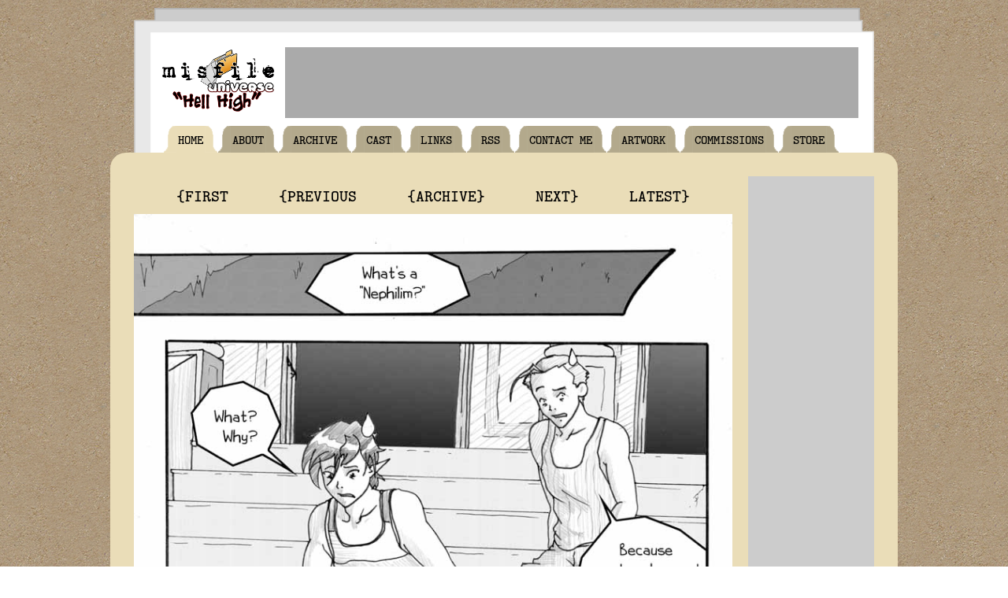

--- FILE ---
content_type: text/html; charset=UTF-8
request_url: https://www.misfile.com/hell-high/7722
body_size: 2424
content:
<!DOCTYPE html>
<html>
<head>

<link href="https://www.misfile.com/comiccontrol/defaultstyles.css" rel="stylesheet" type="text/css" />
<link rel="shortcut icon" href="https://www.misfile.com/favicon.ico" type="image/x-icon" />
<meta http-equiv="Content-Type" content="text/html; charset=utf-8" />
<link rel="shortcut icon" href="https://www.misfile.com/favicon.ico" type="image/x-icon">
<link rel="icon" href="https://www.misfile.com/favicon.ico" type="image/x-icon">
<link href="https://cdn.hiveworkscomics.com/jumpbar.css" type="text/css" rel="stylesheet" />
<link href="https://www.misfile.com/misfile.css" type="text/css" rel="stylesheet" />


<title>Misfile - Hell High - 7/7/22</title>
<script src="https://ajax.googleapis.com/ajax/libs/jquery/3.2.1/jquery.min.js"></script>
<script src="https://ajax.googleapis.com/ajax/libs/hammerjs/2.0.8/hammer.min.js"></script>
<meta name="viewport" content="width=device-width, initial-scale=1.0">
<meta name="description" content="School is tough.  School is tougher when your immortal soul depends on graduation." /><meta name="twitter:title" content="Misfile" /><meta name="twitter:description" content="School is tough.  School is tougher when your immortal soul depends on graduation." />
<script type="text/javascript">

  var _gaq = _gaq || [];
  _gaq.push(['_setAccount', 'UA-30939029-1']);
  _gaq.push(['_trackPageview']);

  (function() {
    var ga = document.createElement('script'); ga.type = 'text/javascript'; ga.async = true;
    ga.src = ('https:' == document.location.protocol ? 'https://ssl' : 'http://www') + '.google-analytics.com/ga.js';
    var s = document.getElementsByTagName('script')[0]; s.parentNode.insertBefore(ga, s);
  })();

</script>
<script src="https://cdn.thehiveworks.com/js/fallback.js"></script> 
<script src="https://hb.vntsm.com/v3/live/ad-manager.min.js" type="text/javascript" data-site-id="5ae73b0546e0fb0001aa70ad" data-mode="scan" async onerror="javascript:runFallback();"></script>

<meta name="twitter:card" content="summary" />
<meta name="twitter:site" content="@misfilecomic" />
<script type='application/ld+json'>
{
"@context": "http://www.schema.org",
"@type": "ComicStory",
"name": "Misfile",
"url": "https://www.misfile.com/",
"author":"Chris Hazelton",
"publisher": "Hiveworks Comics",
"about":"School is tough.  School is tougher when your immortal soul depends on graduation."
}
</script>
</head>
<body>
     <div id="wrapper">
      <a href="https://www.misfile.com/" id="mobile-logo"
        ><img src="https://www.misfile.com/images/logo.gif" alt="Misfile"
      /></a>
      <header id="header">
        <div id="header-top">
          <a href="https://www.misfile.com/" id="logo"><img src="https://www.misfile.com/images/logo.gif" alt="Misfile"/></a>
          <div id="top-space"></div>
        </div>
        <div id="menuclick-wrap"><div id="menuclick"><div id="menuclick-text">MENU</div></div></div>
        <nav id="menu">
          <div class="tab active"><a href="https://www.misfile.com/">HOME</a></div>
          <div class="tab"><a href="https://misfile.fandom.com/wiki/Misfile_Wiki">ABOUT</a></div>
          <div class="tab"><a href="https://www.misfile.com/archive">ARCHIVE</a></div>
          <div class="tab"><a href="https://misfile.fandom.com/wiki/Category:Characters">CAST</a></div>
          <div class="tab"><a href="https://www.misfile.com/links">LINKS</a></div>
          <div class="tab"><a href="https://www.misfile.com/comic/rss">RSS</a></div>
          <div class="tab"><a href="https://www.misfile.com/contact-me">CONTACT ME</a></div>
          <div class="tab"><a href="https://www.misfile.com/artwork">ARTWORK</a></div>
          <div class="tab"><a href="https://www.misfile.com/commissions">COMMISSIONS</a></div>
          <div class="tab"><a href="http://celestialfiling.storenvy.com/">STORE</a></div>
        </nav>
      </header>
      <div id="folder">
        <div id="middle">
          <div id="middle-right">
            <div id="right-space"></div>
            <a href="http://www.hiveworkscomics.com/" id="hiveworks"
              ><img src="https://www.misfile.com/images/hiveworks.png" alt="Hiveworks Comics"
            /></a>
            <form action="https://www.paypal.com/cgi-bin/webscr" method="post"
          target="_top">
          <input type="hidden" name="cmd" value="_s-xclick" />
          <input type="hidden" name="hosted_button_id" value="A86PC2HZ9GJYQ" />
          <input type="image" src="http://www.misfile.com/images/pinad.gif"
          border="0" name="submit" title="PayPal - The safer, easier way to pay
          online!" alt="Donate with PayPal button" />
          <img alt="" border="0"
          src="https://www.paypal.com/en_US/i/scr/pixel.gif" width="1" height="1" />
          </form>
          </div>
          <div id="middle-left"><nav class="cc-nav" role="navigation"><a class="cc-first" rel="first" href="https://www.misfile.com/hell-high/2019-08-29">{FIRST</a><a class="cc-prev" rel="prev" href="https://www.misfile.com/hell-high/7622">{PREVIOUS</a><a class="cc-navaux" href="https://www.misfile.com/hell-high/archive">{ARCHIVE}</a><a class="cc-next" rel="next" href="https://www.misfile.com/hell-high/7822">NEXT}</a><a class="cc-last" rel="last" href="https://www.misfile.com/hell-high/12126">LATEST}</a></nav><div id="cc-comicbody"><a href="https://www.misfile.com/hell-high/7822"><img title="7/7/22" src="https://www.misfile.com/comics/1657152841-page665.jpg" id="cc-comic" /></a></div><nav class="cc-nav" role="navigation"><a class="cc-first" rel="first" href="https://www.misfile.com/hell-high/2019-08-29">{FIRST</a><a class="cc-prev" rel="prev" href="https://www.misfile.com/hell-high/7622">{PREVIOUS</a><a class="cc-navaux" href="https://www.misfile.com/hell-high/archive">{ARCHIVE}</a><a class="cc-next" rel="next" href="https://www.misfile.com/hell-high/7822">NEXT}</a><a class="cc-last" rel="last" href="https://www.misfile.com/hell-high/12126">LATEST}</a></nav></div>
        </div>
<div id="hw-jumpbar"></div>
<script src="https://cdn.hiveworkscomics.com/jumpbar.js" async></script>
        <div id="bottom">
          <div id="bottom-right">
            <div id="bottom-space"><div class="vm-placement" data-id="5ae98b0646e0fb00011f0348"></div></div>
            <a href="http://www.6gunmage.com/"><img src="https://www.misfile.com/images/6gunbutton.png"></a>
            <a href="https://www.facebook.com/MisfileComic/">Follow us on Facebook</a>
            <a href="https://discord.com/invite/pzSQVPZrKX">Discord</a>
          </div>
          <div id="bottom-left">
            <div id="fastener"><img src="https://www.misfile.com/images/fastener.png" alt="" /></div><div class="cc-newsarea"><div class="cc-newsheader"></div><div class="cc-publishtime">Posted June 27, 2022 at 12:01 am</div><div class="cc-newsbody"><p>June is almost over and the weekend was fairly productive. Worked on the Misfile: Next script, finished the first page of the new volume, finished two commissions and some other minor things.&nbsp; Hope I can keep up this level of productivity throughout the week.</p><p>&nbsp;&nbsp;&nbsp; -Chris</p><p><span class="d2edcug0 hpfvmrgz qv66sw1b c1et5uql lr9zc1uh a8c37x1j fe6kdd0r mau55g9w c8b282yb keod5gw0 nxhoafnm aigsh9s9 d3f4x2em iv3no6db jq4qci2q a3bd9o3v b1v8xokw oo9gr5id hzawbc8m" dir="auto"></span></p><p><a href="https://www.amazon.com/s?k=misfile&amp;ref=nb_sb_noss_2" target="_blank">Misfile Stuff on Amazon</a></p><p><a href="https://www.amazon.com/Misfile-Universe-Hell-High-1/dp/1732520046/ref=tmm_pap_swatch_0?_encoding=UTF8&amp;qid=1594762471&amp;sr=8-1" target="_blank">Hell High book 1</a></p><p><a href="https://www.amazon.com/Misfile-Day-One-Unavailable/dp/B01DN1729O/ref=sr_1_1?dchild=1&amp;keywords=misfile&amp;qid=1594762521&amp;sr=8-1" target="_blank">Misfile Film/TV Pilot</a></p><p></p></div></div> </div>
        </div>
      </div>
    </div>
    <!-- Misfile - Rich Media (5ae98ad446e0fb00011b2c22) - 1x1 - Place in <BODY> of page where ad should appear -->
<div class="vm-placement" data-id="5ae98ad446e0fb00011b2c22" style="display:none"></div>
<!-- / Misfile - Rich Media (5ae98ad446e0fb00011b2c22) -->
    <script>
      $("#menuclick").click(function () {
        $("#menu").slideToggle();
      });
      var $width = $(window).width();
      if($width > 780) $('#top-space').append('<div class="vm-placement" data-id="5ae98afc46e0fb0001394804"></div>');
      else $('#top-space').append('');
      if($width > 900) $('#right-space').append('<div class="vm-placement" data-id="5ae98b0e46e0fb000105ce59"></div>');
    </script>
  </body>
</html>
